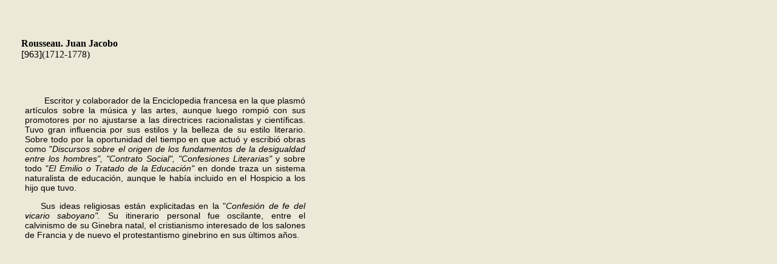

--- FILE ---
content_type: text/html
request_url: https://catequesis.lasalle.es/R/Rousseau%20Juan%20Jacobo.html
body_size: 1243
content:
<!DOCTYPE html PUBLIC "-//W3C//DTD XHTML 1.0 Transitional//EN" "http://www.w3.org/TR/xhtml1/DTD/xhtml1-transitional.dtd">
<html xmlns="http://www.w3.org/1999/xhtml">
<head>
<meta http-equiv="Content-Type" content="text/html; charset=iso-8859-1" />
<title>Documento sin t&iacute;tulo</title>
<style type="text/css">
<!--
body {
	background-color: #ECE9D8;
}
.Estilo2 {
	font-family: Arial, Helvetica, sans-serif;
	font-size: 14px;
}
-->
</style></head>

<body>
<br />
&nbsp;&nbsp;&nbsp;&nbsp;
<table width="1025" border="0">
  <tr>
    <td height="21" colspan="3"><p><strong>&nbsp;&nbsp;</strong><strong>&nbsp;</strong><strong>&nbsp;&nbsp; Rousseau. Juan Jacobo</strong><br />
&nbsp; &nbsp;&nbsp;&nbsp;&nbsp;[963](1712-1778)</p></td>
    <td colspan="3">&nbsp;</td>
  </tr>
  <tr>
    <td height="21" colspan="3">&nbsp;</td>
    <td colspan="3">&nbsp;</td>
  </tr>
  <tr>
    <td width="26">&nbsp;</td>
    <td width="462" valign="top"><p align="justify" class="Estilo2"><strong>&nbsp;&nbsp;</strong><span class="Estilo2">&nbsp;</span>&nbsp;&nbsp;&nbsp; &nbsp;Escritor  y colaborador de la Enciclopedia francesa en la que plasm&oacute; art&iacute;culos sobre la  m&uacute;sica y las artes, aunque luego rompi&oacute; con sus promotores por no ajustarse a  las directrices racionalistas y cient&iacute;ficas. Tuvo gran influencia por sus  estilos y la belleza de su estilo literario. Sobre todo por la oportunidad del  tiempo en que actu&oacute; y escribi&oacute; obras como &quot;<em>Discursos sobre el origen  de los fundamentos de la desigualdad entre los hombres&quot;, &quot;Contrato  Social&quot;, &quot;Confesiones Literarias&quot;</em> y sobre todo &quot;<em>El  Emilio o Tratado de la Educaci&oacute;n&quot;</em> en donde traza un sistema  naturalista de educaci&oacute;n, aunque le hab&iacute;a incluido en el Hospicio a los hijo  que tuvo.</p>
      <p align="justify" class="Estilo2">&nbsp;&nbsp;&nbsp;&nbsp;Sus  ideas religiosas est&aacute;n explicitadas en la &quot;<em>Confesi&oacute;n de fe del vicario  saboyano&quot;.</em> Su itinerario personal fue oscilante, entre el calvinismo  de su Ginebra natal, el cristianismo interesado de los salones de Francia y de  nuevo el protestantismo ginebrino en sus &uacute;ltimos a&ntilde;os.      </p>
      <p align="justify" class="Estilo2">&nbsp;</p></td>
    <td width="22" height="158" valign="top">&nbsp;</td>
    <td width="24" valign="top">&nbsp;</td>
    <td width="441" valign="top">&nbsp;</td>
    <td width="24" valign="top">&nbsp;</td>
  </tr>
  <tr>
    <td>&nbsp;</td>
    <td valign="top"><p align="justify">&nbsp;</p>
      <p align="justify" class="Estilo2">&nbsp;</p>
      <p align="justify">&nbsp;&nbsp;</p>
      <p align="justify" class="Estilo2">&nbsp;</p></td>
    <td height="158" valign="top">&nbsp;</td>
    <td valign="top">&nbsp;</td>
    <td valign="top">&nbsp;</td>
    <td valign="top">&nbsp;</td>
  </tr>
  <tr>
    <td>&nbsp;</td>
    <td valign="top"><p align="justify">&nbsp;&nbsp;</p>
      <p align="justify" class="Estilo2">&nbsp;</p></td>
    <td height="158" valign="top">&nbsp;</td>
    <td valign="top">&nbsp;</td>
    <td valign="top">&nbsp;</td>
    <td valign="top">&nbsp;</td>
  </tr>
  <tr>
    <td>&nbsp;</td>
    <td valign="top"><p align="justify">&nbsp;</p>
      <p align="justify" class="Estilo2">&nbsp;</p></td>
    <td height="158" valign="top">&nbsp;</td>
    <td valign="top">&nbsp;</td>
    <td valign="top">&nbsp;</td>
    <td valign="top">&nbsp;</td>
  </tr>
  <tr>
    <td>&nbsp;</td>
    <td valign="top"><p align="justify">&nbsp;</p>
    </td>
    <td height="158" valign="top">&nbsp;</td>
    <td valign="top">&nbsp;</td>
    <td valign="top">&nbsp;</td>
    <td valign="top">&nbsp;</td>
  </tr>
  <tr>
    <td>&nbsp;</td>
    <td valign="top"><p align="justify">&nbsp;</p>
      <p align="justify" class="Estilo2">&nbsp;</p></td>
    <td height="158" valign="top">&nbsp;</td>
    <td valign="top">&nbsp;</td>
    <td valign="top">&nbsp;</td>
    <td valign="top">&nbsp;</td>
  </tr>
  <tr>
    <td height="374" colspan="3"><p align="justify"> <span class="Estilo2">&nbsp;</span></p>    </td>
    <td colspan="3" valign="top">&nbsp;</td>
  </tr>
</table>
</body>
</html>
